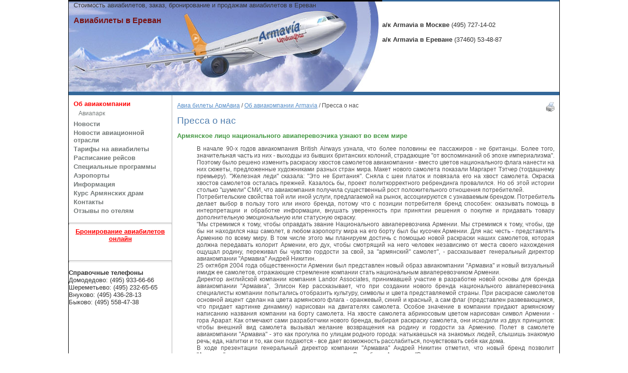

--- FILE ---
content_type: text/html; charset=WINDOWS-1251
request_url: http://www.arm-avia.ru/press.phtml?id=6
body_size: 5937
content:
<html>
<head>
<title>Пресса о нас | Авиабилеты в Ереван</title>
<meta http-equiv="Content-Type" content="text/html; charset=Windows-1251">
<meta name="description" content="Армавиа (Armavia): Публикации в прессе об Armavia - армянских авиалиний">
<meta name="keywords" content="заказ авиабилетов, бронирование авиа билетов, стоимость авиабилетов, Ереван, Москва, Armavia, Армавиа">

<meta content="5 days" name=revisit>
<meta content="5 days" name=revisit-after>
<meta content=yes name=allow-search>
<meta content="index, all" name=robots>
<meta content="Russian, English" name=other.language>
<meta content=http://www.arm-avia.ru name=home_url>
<meta content="2005-2010 (c) FinS" name=Copyright>
<meta content="Global" name="distribution">
<meta content="Транспорт, продажа авиабилетов, услуги" name="classification">

<link rel="stylesheet" href="/img/base.css" type="text/css">
<link rel="SHORTCUT ICON" href="/img/armavia.ico"></head>

<body bgcolor="#FFFFFF" text="#000000" leftmargin="0" topmargin="0" marginwidth="0" marginheight="0" bottommargin="0">
<center>
<table width="897" border=0 cellspacing="0" cellpadding="0" align="center" height="100%" class="main">
  <tr> 
    <td class="top" width="636" height="194" valign="top" colspan="2"> 
      <table width="1000" border=0 cellspacing="0" cellpadding="0" height="194">
        <tr valign="top"><td><div style="margin-left:10px; margin-top:3px;">Стоимость авиабилетов, заказ, бронирование и продажам авиабилетов в Ереван<br><br><font color=#781010 size=3><b>Авиабилеты в Ереван</b></font></div></td>
            <td width="361" valign="top" background="/img/gb_upcontact.gif"><p>
<br><br><b>а/к Armavia в Москве</b> (495) 727-14-02
<br><br><b>а/к Armavia в Ереване</b> (37460) 53-48-87


</td>
        </tr>
      </table>
    </td>
  <tr valign="top"> 
    <td class="line" height="100%" width="200" align="center">
<div class="menu"><ul>
<li><a href="http://www.arm-avia.ru/about.phtml" class="menua">Об авиакомпании</a>
<ul>
<li><a href="http://www.arm-avia.ru/aeroplanes.phtml">Авиапарк</a>
</ul><li><a href="http://www.arm-avia.ru/news.phtml">Новости</a>
<li><a href="http://www.arm-avia.ru/anews.phtml">Новости авиационной отрасли</a>
<li><a href="http://www.arm-avia.ru/tariff.phtml">Тарифы на авиабилеты</a>
<li><a href="http://www.arm-avia.ru/schedule.phtml">Расписание рейсов</a>
<li><a href="http://www.arm-avia.ru/special.phtml">Специальные программы</a>
<li><a href="http://www.arm-avia.ru/aeroport.phtml">Аэропорты</a>
<li><a href="http://www.arm-avia.ru/information.phtml">Информация</a>
<li><a href="http://www.arm-avia.ru/kursamd.phtml">Курс Армянских драм</a>
<li><a href="http://www.arm-avia.ru/contacts.phtml">Контакты</a>
<li><a href="http://www.arm-avia.ru/hotelsgost.phtml">Отзывы по отелям</a>

</ul><script src="https://captcha-api.yandex.ru/captcha.js" defer></script></div>

<hr>
<center><a href="/eticket.phtml"><font color=red><b>Бронирование авиабилетов онлайн</b></font></a><br><script charset="utf-8" src="//old.travelpayouts.com/widgets/f6489fdc2c8466ac02020520458f7cbb.js?v=1942" async></script>
</center>

<br><div class="spfns"></div>
<br><hr>
<p align=left><b>Справочные телефоны</b>
<br>Домодедово:	(495) 933-66-66
<br>Шереметьево:	(495) 232-65-65
<br>Внуково:	(495) 436-28-13
<br>Быково:	(495) 558-47-38


<!-- /fields3 -->
<center>
<!-- /random2 -->

</center>
<br><div class="spfns"></div>

</td>
    <td class="content" height="100%" width="751"><br>
        <div style="margin-left:10px; margin-right:10px;" align="justify"><a href="/">Авиа билеты АрмАвиа</a> / <a href="about.phtml">Об авиакомпании Armavia</a> /  Пресса о нас 
<index><localsearch>
<a href="&print=ok" title="Версия для печати"><img src="/img/print.gif" width=17 height=19 align=right alt="Версия для печати"></a><h1>Пресса&nbsp;о&nbsp;нас</h1>
<!-- /fields1 -->
<p><h2>Армянское лицо национального авиаперевозчика узнают во всем мире</h2><b></b><P><dd>В начале 90-х годов авиакомпания British Airways узнала, что более половины ее пассажиров - не британцы. Более того, значительная часть из них - выходцы из бывших британских колоний, страдающие &quot;от воспоминаний об эпохе империализма&quot;. Поэтому было решено изменить раскраску хвостов самолетов авиакомпании - вместо цветов национального флага нанести на них сюжеты, предложенные художниками разных стран мира. Макет нового самолета показали Маргарет Тэтчер (тогдашнему премьеру). &quot;Железная леди&quot; сказала: &quot;Это не Британия&quot;. Сняла с шеи платок и повязала его на хвост самолета. Окраска хвостов самолетов осталась прежней. Казалось бы, проект политкорректного ребрендинга провалился. Но об этой истории столько &quot;шумели&quot; СМИ, что авиакомпания получила существенный рост положительного отношения потребителей. </dd><dd>Потребительские свойства той или иной услуги, предлагаемой на рынок, ассоциируются с узнаваемым брендом. Потребитель делает выбор в пользу того или иного бренда, потому что с позиции потребителя бренд способен: оказывать помощь в интерпретации и обработке информации, внушать уверенность при принятии решения о покупке и придавать товару дополнительную эмоциональную или статусную окраску. </dd><dd>&quot;Мы стремимся к тому, чтобы оправдать звание Национального авиаперевозчика Армении. Мы стремимся к тому, чтобы, где бы ни находился наш самолет, в любом аэропорту мира на его борту был бы кусочек Армении. Для нас честь - представлять Армению по всему миру. В том числе этого мы планируем достичь с помощью новой раскраски наших самолетов, которая должна передавать колорит Армении, его дух, чтобы смотрящий на него человек независимо от места своего нахождения ощущал родину, переживал бы чувство гордости за свой, за &quot;армянский&quot; самолет&quot;, - рассказывает генеральный директор авиакомпании &quot;Армавиа&quot; Андрей Никитин. </dd><dd>25 октября 2004 года общественности Армении был представлен новый образ авиакомпании &quot;Армавиа&quot; и новый визуальный имидж ее самолетов, отражающие стремление компании стать национальным авиаперевозчиком Армении. </dd><dd>Директор английской компании компания Landor Associates, принимавшей участие в разработке новой основы для бренда авиакомпании &quot;Армавиа&quot;, Элисон Кер рассказывает, что при создании нового бренда национального авиаперевозчика специалисты компании попытались отобразить культуру, символы и цвета представляемой страны. При раскраске самолетов основной акцент сделан на цвета армянского флага - оранжевый, синий и красный, а сам флаг (представлен развевающимся, что придает картинке динамику) нарисован на двигателях самолета. Особое значение в компании придают армянскому написанию названия компании на борту самолета. На хвосте самолета абрикосовым цветом нарисован символ Армении - гора Арарат. Как отмечают сами разработчики нового бренда, выбирая раскраску самолета, они исходили из двух принципов: чтобы внешний вид самолета вызывал желание возвращения на родину и гордости за Армению. Полет в самолете авиакомпании &quot;Армавиа&quot; - это как прогулка по улицам родного города: натыкаешься на знакомых людей, слышишь знакомую речь; еда, напитки и то, как они подаются - все дает возможность расслабиться, почувствовать себя как дома. </dd><dd>В ходе презентации генеральный директор компании &quot;Армавиа&quot; Андрей Никитин отметил, что новый бренд позволит &quot;Армавиа&quot; стать истинно национальным перевозчиком Республики Армения. &quot;Всего за два года компания заняла лидирующие позиции на рынке авиаперевозок, поскольку уделяет много внимания повышению безопасности полетов, обучению персонала, летно-технического состава и созданию позитивного имиджа&quot;, - сказал Андрей Никитин. Он также заметил, что возглавляемая им компания призвана стать &quot;воздушным мостом&quot;, который связывает Армению с армянами в различных уголках земного шара, символом единения армян всего мира. &quot;Полеты с &quot;Армавиа&quot; - это дорога от дома к дому, поскольку, будучи армянской авиакомпанией, &quot;Армавиа&quot; лучше всех понимает эмоциональные и культурные потребности своих соотечественников, и помогает им чувствовать себя на борту &quot;как дома&quot;, дарит ощущение возвращения на родину уже при посадке в самолет в иностранном аэропорту. &quot;Армавиа&quot; является главным проводником между армянами и их соотечественниками, живущими по всему миру. Она располагает хорошим транзитным аэропортом, который помогает соединять армянские сообщества во всем мире, и укомплектована армянским персоналом&quot;, - рассказывает Андрей Никитин. </dd><dd>Глава Главного управления гражданской авиации Армении Артем Мовсисян считает, что в развитии авиации Армении не последнюю роль играет фактор многочисленной армянской диаспоры и ограниченность иных видов коммуникаций. В связи с этим он подчеркивает важность интеграции авиации Армении в соответствующие международные структуры, что успешно делает &quot;Армавиа&quot;. Она является действительным членом IATA, IATA Cleaning House, MITA. &quot;И в этом контексте важно то, что &quot;Армавиа&quot; предстает сегодня перед обществом не только с богатым содержанием, но и со своим лицом&quot;, - говорит Артем Мовсесян. </dd><dd>Генеральный директор авиакомпании &quot;Сибирь&quot;, являющейся вторым по величине авиаперевозчиком России и стратегическим партнером компании &quot;Армавиа&quot;, Владислав Филев заявил, что в ближайшие годы компания &quot;Армавиа&quot; принесет славу армянской авиации. &quot;Честно говоря, я и сейчас горжусь достигнутыми компанией &quot;Армавиа&quot; успехами&quot;, - отметил В.Филев. </dd><dd>Необходимо отметить, что брендинг - это больше, чем просто придумать название, нарисовать логотип и потом все это разрекламировать: это важный элемент стратегии компании. Формирование положительного имиджа - это не только многомиллионные инвестиции в развитие компании, не только добросовестная и качественная работа профессионального коллектива в течение многих лет, но и положительные эмоции потребителя при получении качественных услуг, доверие общества и узнаваемость в различных регионах мира. Ведь деятельность национального авиаперевозчика не ограничивается границами представляемой им страны. Авиаперевозчик должен активно сотрудничать с авиакомпаниями различных стран, чтобы обеспечить своих клиентов качественными услугами. За три года своей деятельности компания &quot;Армавиа&quot; подписала интерлайн-договора с 40 авиакомпаниями мира. Для этого необходимо было зарекомендовать себя на рынке международных авиаперевозок как серьезного и надежного партнера. Интерлайн-договора &quot;Армавиа&quot; говорят о доверии к ней таких компаний, как American Airlines, Lufthansa, Lufthansa Cargo, Swiss, Spanair, British Airways, KLM, &quot;Аэрофлот&quot;, Air Baltic и ряда других. </dd><dd>Все это говорит о том, что, несмотря на многочисленные успехи в деле приобретения имиджа еще молодой для авиации компании, &quot;Армавиа&quot; намерена и в будущем активно повышать &quot;авиационный&quot; рейтинг Армении на международном уровне.</dd>
<p><!-- /fields2 -->
</index></localsearch>
<noindex><!-- /adniz --></noindex>
<BR><div class="spfns"></div>

</div>
    </td>
  </tr>
  <tr valign="top"> 
    <td height="11" width="1002" colspan="2">&nbsp; </td>
  </tr>
  <tr> 
      <td class="knop" width="1002" height="77" colspan="2">
        <table width="450" border=0 cellspacing="0" cellpadding="0" align="left">
          <tr>
            <td width="50" align="center"><font color="#FFFFFF"><a class="white2" href="/"><img src="/img/home.gif" width="21" height="21" border="0"></a></td>
            <td width="609" valign="bottom"><b><a class="white2" href="schedule.phtml">Расписание</a> | <a class="white2" href="tariff.phtml">Тарифы</a> | <a class="white2" href="contacts.phtml">Наши контакты</a> | <a class="white2" href="map.phtml">Карта сайта</a></b>
<noindex>
<br>Официальный сайт авиакомпании "Armavia" -</font> <A rel="nofollow" href="http://www.armavia.am/" class="white2" target=_blank>www.armavia.am</a>
<br><form name="search" action="/search.phtml" method="GET">Поиск по сайту <input value="" size="30" name="query"><input type=submit value="go">
</font></td>
          </tr></form>
        </table>
        <table class="slovo" width="400" border=0 cellspacing="0" cellpadding="0">
          <tr>
            <td class="slovo" align="right">Парящие цвета Армении...</td>
          </tr>
        </table>
      </td>
  </tr>
  <tr> 
      <td width="897" class="copyrights" height="53" colspan="2">
        <table class="podval" width="96%" border="0" cellspacing="0" cellpadding="0" align="center">
<tr>

<td align="center">
</td><td><script id="top100Counter" type="text/javascript" src="http://counter.rambler.ru/top100.jcn?2450227"></script>
<noscript><a href="http://top100.rambler.ru/navi/2450227/" rel=nofollow><img src="http://counter.rambler.ru/top100.cnt?2450227" alt="Rambler's Top100" border="0" /></a></noscript>
</td><td><!--LiveInternet counter--><script type="text/javascript">document.write("<a href='http://www.liveinternet.ru/click' target=_blank rel=nofollow><img src='//counter.yadro.ru/hit?t25.6;r" + escape(document.referrer) + ((typeof(screen)=="undefined")?"":";s"+screen.width+"*"+screen.height+"*"+(screen.colorDepth?screen.colorDepth:screen.pixelDepth)) + ";u" + escape(document.URL) + ";" + Math.random() + "' border=0 width=88 height=15 alt='' title='LiveInternet'><\/a>")</script>
</td>
</noindex>
<td width="100%" align="right"><a href="http://www.avia-shop.ru" title="Авиабилеты: продажа, бронирование и заказ">Авиабилеты в Москве</a>: продажа, бронирование и заказ &copy; 2005-2011<br>

</td></tr></table>
</td></tr></table>
<BR><div class="spfns"><!--c045b485--><!--c045b485--></div>

</center>
</body>
</html>


--- FILE ---
content_type: text/css
request_url: http://www.arm-avia.ru/img/base.css
body_size: 1420
content:
a.sapek {COLOR: #000000;text-decoration: none;}
a.sapek:link {color: #000000; text-decoration: none}
a.sapek:visited {COLOR: #000000; text-decoration: none;}
a.sapek:hover {COLOR: #000000; text-decoration: none;}
.spfns {color: #CCCCCC; font-size: 10px; font-family: Arial; line-height: 10px;}
.spfns a, .spfns a:visited, .spfns a:hover, .spfns a:link {color: #CCCCCC; font-size: 10px; font-family: Arial; line-height: 10px; text-decoration: none;}

BODY {background-color: white;
	font-family: Arial, Tahoma, Verdana, sans-serif;
	font-size: small;
	font-size: "x-small";
	color: #333333;
	scrollbar-face-color: #E0E0E0;
	scrollbar-shadow-color: #CCCCCC;
	scrollbar-arrow-color: #4f7dae;
	scrollbar-track-color: #F0F0F0;
	scrollbar-3dlight-color: #CCCCCC;
	margin: 0
}
h1 {font-family: Arial; font-size: 19px; color: #4f7dae; font-weight: normal; padding: 0 0 0 0; }
h3 {font-family: Arial; font-size: 19px; color: #4f7dae; font-weight: normal}
h2.articleName {font-family: Arial; font-size: 16px; color: #913720; font-weight: bold}
H2 {font-family: Verdana, Tahoma, sans-serif;
	font-size: small;
	font-size: "x-small";
	margin1: 1.5em 0 0 0;
	color: #439742
}


TABLE {margin: 0}

TD {font-family: Arial, Tahoma, Verdana, sans-serif;
	font-size: small;
	font-size: "x-small";
	color: #333333
}
P {color: #333333;
	text-align1: justify;
	margin: 1em 0 1em 0
}

BUTTON {
	border: 1px solid #AAA;
	background-color1: #Fff;
	height: 20px
}
INPUT, TEXTAREA {
	border: 1 solid #AAA;
	width1: 264px;
}
TEXTAREA {
	width: 364px;
}
INPUT.radio {
	border: 0;
	background-color: #fff;
	width: 25px;
}


UL {text-align: left}
OL {text-align: left}
A {color: #548cc8; text-decoration: underline}
A:hover {text-decoration: underline}

table.main {  font-family: Verdana; font-size: 12px; color: #717776; border-color: black #000000; border-style: solid; border-top-width: 0px; border-right-width: 1px; border-bottom-width: 0px; border-left-width: 1px}
td.top {  background-attachment: scroll; background-color: #FFFFFF; background-image: url(/img/top.jpg); background-repeat: no-repeat; background-position: left top}
td.line {  border-color: black #b2b2b2 black black; border-style: solid; border-top-width: 0px; border-right-width: 1px; border-bottom-width: 0px; border-left-width: 0px}
td.knop {  background-attachment: scroll; background-color: #7da4cd; background-image: url(/img/ugol1.gif); background-repeat: no-repeat; background-position: right top}
td.copyrights {  background-attachment: scroll; background-color: #336799; background-image: url(/img/ugol2.gif); background-repeat: no-repeat; background-position: right top; font-family: Arial; font-size: 12px; color: #FFFFFF}

a.white:link, a.white:active, a.white:visited { font-family: Arial, Helvetica, sans-serif; color: #fff; text-decoration: none}
a.white:hover { font-family: Arial, Helvetica, sans-serif;  color: #74b0f2; text-decoration: none}

a.white2:link, a.white2:active, a.white2:visited { font-family: Arial, Helvetica, sans-serif; color: #fff; text-decoration: none}
a.white2:hover { font-family: Arial, Helvetica, sans-serif;  color: #e3e3e3; text-decoration: none}

td.content {  font-family: Arial; font-size: 12px; color: 4f4f4f}

dd {text-align: justify; }
hr {color: #4f7dae; height: 2}

.slovo {font-size: 32px; color: #fff;}
img {border:0px;}
td.podval { color: #fff; }
table.stand {font-family: Arial; font-size: 10px;}
td.b {font-weight: bold;}
td.c {text-align: center;}
td.r {text-align: right;}
td.l {text-align: left;}
td.n {font-size: 10pt; font-family: Arial;text-align: left}
td.cap {font-size: 10pt; font-family: Arial;font-weight: bold; background-color: #ebebeb ;color: #000000 ;text-align: center}
tr.c {font-size: 10pt; font-family: Arial;background-color: #E8F0F4;}
tr.cc {font-size: 10pt; font-family: Arial;background-color: #CDE1EC;}
.required{font-weight: bold; color: red;}


.menu {
	color : #717776;
	font-family: Arial, Helvetica, Verdana, sans-serif;
	font-size: 13px;
	padding: 5px 5px 5px 10px;
	margin-bottom1: 10px;
	font-weight: bold;
}
.menu a {
	color: #717776;
	text-decoration : none;
}
.menu a:hover {
	text-decoration: underline;
}

a.menua {
	color: red;
	text-decoration : none;
}
a.menua a:hover {
	text-decoration: underline;
}

.menu ul {
	margin: 0px;
	padding : 2 0 5 0px;
}
.menu ul ul {
	font-weight: normal;
	font-size : 90%;
	font-family : Verdana, Geneva, Arial, Helvetica, sans-serif;
	padding-left : 10px;
}
.menu li {
	list-style-type: none;
	margin-bottom : 0px;
	margin-top : 3px;
}

